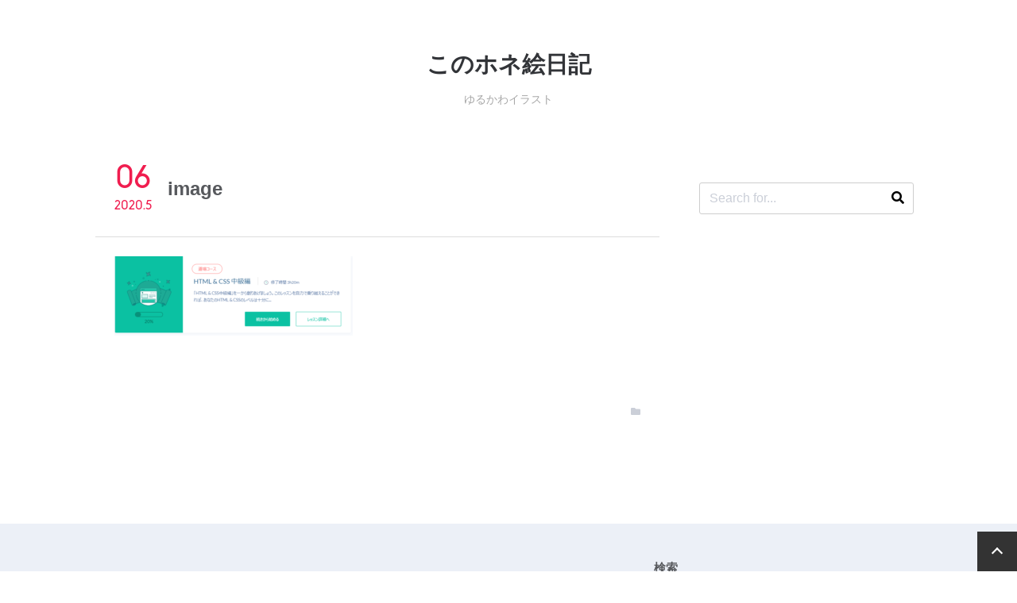

--- FILE ---
content_type: text/html; charset=UTF-8
request_url: https://konohone.com/image-6
body_size: 8987
content:
<!doctype html>

<head>
	<meta charset="utf-8">

	<meta http-equiv="X-UA-Compatible" content="IE=edge">

	<meta name="HandheldFriendly" content="True">
	<meta name="MobileOptimized" content="320">
	<meta name="viewport" content="width=device-width, initial-scale=1"/>

	<link rel="pingback" href="https://konohone.com/xmlrpc.php">

	<link href="https://use.fontawesome.com/releases/v5.12.1/css/all.css" rel="stylesheet">
	<title>image | このホネ絵日記</title>

		<!-- All in One SEO 4.3.1.1 - aioseo.com -->
		<meta name="robots" content="max-image-preview:large" />
		<meta name="google-site-verification" content="https://konohone.com/" />
		<link rel="canonical" href="https://konohone.com/image-6" />
		<meta name="generator" content="All in One SEO (AIOSEO) 4.3.1.1 " />
		<meta property="og:locale" content="ja_JP" />
		<meta property="og:site_name" content="konohoneblog" />
		<meta property="og:type" content="article" />
		<meta property="og:title" content="image | このホネ絵日記" />
		<meta property="og:url" content="https://konohone.com/image-6" />
		<meta property="article:published_time" content="2020-05-05T16:25:42+00:00" />
		<meta property="article:modified_time" content="2020-05-05T16:25:42+00:00" />
		<meta name="twitter:card" content="summary_large_image" />
		<meta name="twitter:site" content="@terumae1812" />
		<meta name="twitter:title" content="image | このホネ絵日記" />
		<meta name="twitter:creator" content="@terumae1812" />
		<script type="application/ld+json" class="aioseo-schema">
			{"@context":"https:\/\/schema.org","@graph":[{"@type":"BreadcrumbList","@id":"https:\/\/konohone.com\/image-6#breadcrumblist","itemListElement":[{"@type":"ListItem","@id":"https:\/\/konohone.com\/#listItem","position":1,"item":{"@type":"WebPage","@id":"https:\/\/konohone.com\/","name":"\u30db\u30fc\u30e0","description":"\u6bce\u671d8\u6642\u306b4\u30b3\u30de\u3092\u6295\u7a3f\u3057\u3066\u3044\u308b\u30d6\u30ed\u30b0 \u4eba\u751f\u306b\u75b2\u308c\u305f\u6c17\u6301\u3061\u304c\u6c88\u3093\u3067\u3044\u308b\u6642\u306b\u81ea\u5206\u306e\u4e0b\u3089\u306a\u30444\u30b3\u30de\u3067\u3082\u898b\u3066\u5143\u6c17\u3092\u3060\u3057\u3066\u304f\u3060\u3055\u3044\u3002","url":"https:\/\/konohone.com\/"}}]},{"@type":"ItemPage","@id":"https:\/\/konohone.com\/image-6#itempage","url":"https:\/\/konohone.com\/image-6","name":"image | \u3053\u306e\u30db\u30cd\u7d75\u65e5\u8a18","inLanguage":"ja","isPartOf":{"@id":"https:\/\/konohone.com\/#website"},"breadcrumb":{"@id":"https:\/\/konohone.com\/image-6#breadcrumblist"},"author":{"@id":"https:\/\/konohone.com\/author\/terumae567#author"},"creator":{"@id":"https:\/\/konohone.com\/author\/terumae567#author"},"datePublished":"2020-05-05T16:25:42+09:00","dateModified":"2020-05-05T16:25:42+09:00"},{"@type":"Person","@id":"https:\/\/konohone.com\/#person","name":"terumae567","sameAs":["@terumae1812"]},{"@type":"Person","@id":"https:\/\/konohone.com\/author\/terumae567#author","url":"https:\/\/konohone.com\/author\/terumae567","name":"terumae567","sameAs":["@terumae1812"]},{"@type":"WebSite","@id":"https:\/\/konohone.com\/#website","url":"https:\/\/konohone.com\/","name":"\u3053\u306e\u30db\u30cd\u7d75\u65e5\u8a18","description":"\u3086\u308b\u304b\u308f\u30a4\u30e9\u30b9\u30c8","inLanguage":"ja","publisher":{"@id":"https:\/\/konohone.com\/#person"}}]}
		</script>
		<script type="text/javascript" >
			window.ga=window.ga||function(){(ga.q=ga.q||[]).push(arguments)};ga.l=+new Date;
			ga('create', "UA-162161043-1", 'auto');
			ga('send', 'pageview');
		</script>
		<script async src="https://www.google-analytics.com/analytics.js"></script>
		<!-- All in One SEO -->

<link rel='dns-prefetch' href='//fonts.googleapis.com' />
<link rel='dns-prefetch' href='//c0.wp.com' />
<link rel="alternate" type="application/rss+xml" title="このホネ絵日記 &raquo; フィード" href="https://konohone.com/feed" />
<link rel="alternate" type="application/rss+xml" title="このホネ絵日記 &raquo; コメントフィード" href="https://konohone.com/comments/feed" />
<link rel="alternate" type="application/rss+xml" title="このホネ絵日記 &raquo; image のコメントのフィード" href="https://konohone.com/feed/?attachment_id=952" />
<script type="text/javascript">
window._wpemojiSettings = {"baseUrl":"https:\/\/s.w.org\/images\/core\/emoji\/14.0.0\/72x72\/","ext":".png","svgUrl":"https:\/\/s.w.org\/images\/core\/emoji\/14.0.0\/svg\/","svgExt":".svg","source":{"concatemoji":"https:\/\/konohone.com\/wp-includes\/js\/wp-emoji-release.min.js?ver=6.1.9"}};
/*! This file is auto-generated */
!function(e,a,t){var n,r,o,i=a.createElement("canvas"),p=i.getContext&&i.getContext("2d");function s(e,t){var a=String.fromCharCode,e=(p.clearRect(0,0,i.width,i.height),p.fillText(a.apply(this,e),0,0),i.toDataURL());return p.clearRect(0,0,i.width,i.height),p.fillText(a.apply(this,t),0,0),e===i.toDataURL()}function c(e){var t=a.createElement("script");t.src=e,t.defer=t.type="text/javascript",a.getElementsByTagName("head")[0].appendChild(t)}for(o=Array("flag","emoji"),t.supports={everything:!0,everythingExceptFlag:!0},r=0;r<o.length;r++)t.supports[o[r]]=function(e){if(p&&p.fillText)switch(p.textBaseline="top",p.font="600 32px Arial",e){case"flag":return s([127987,65039,8205,9895,65039],[127987,65039,8203,9895,65039])?!1:!s([55356,56826,55356,56819],[55356,56826,8203,55356,56819])&&!s([55356,57332,56128,56423,56128,56418,56128,56421,56128,56430,56128,56423,56128,56447],[55356,57332,8203,56128,56423,8203,56128,56418,8203,56128,56421,8203,56128,56430,8203,56128,56423,8203,56128,56447]);case"emoji":return!s([129777,127995,8205,129778,127999],[129777,127995,8203,129778,127999])}return!1}(o[r]),t.supports.everything=t.supports.everything&&t.supports[o[r]],"flag"!==o[r]&&(t.supports.everythingExceptFlag=t.supports.everythingExceptFlag&&t.supports[o[r]]);t.supports.everythingExceptFlag=t.supports.everythingExceptFlag&&!t.supports.flag,t.DOMReady=!1,t.readyCallback=function(){t.DOMReady=!0},t.supports.everything||(n=function(){t.readyCallback()},a.addEventListener?(a.addEventListener("DOMContentLoaded",n,!1),e.addEventListener("load",n,!1)):(e.attachEvent("onload",n),a.attachEvent("onreadystatechange",function(){"complete"===a.readyState&&t.readyCallback()})),(e=t.source||{}).concatemoji?c(e.concatemoji):e.wpemoji&&e.twemoji&&(c(e.twemoji),c(e.wpemoji)))}(window,document,window._wpemojiSettings);
</script>
<!-- konohone.com is managing ads with Advanced Ads 1.40.2 --><!--noptimize--><script id="konoh-ready">
			window.advanced_ads_ready=function(e,a){a=a||"complete";var d=function(e){return"interactive"===a?"loading"!==e:"complete"===e};d(document.readyState)?e():document.addEventListener("readystatechange",(function(a){d(a.target.readyState)&&e()}),{once:"interactive"===a})},window.advanced_ads_ready_queue=window.advanced_ads_ready_queue||[];		</script>
		<!--/noptimize--><style type="text/css">
img.wp-smiley,
img.emoji {
	display: inline !important;
	border: none !important;
	box-shadow: none !important;
	height: 1em !important;
	width: 1em !important;
	margin: 0 0.07em !important;
	vertical-align: -0.1em !important;
	background: none !important;
	padding: 0 !important;
}
</style>
	<link rel='stylesheet' id='bones-stylesheet-css' href='https://konohone.com/wp-content/themes/easel/library/css/style.css?ver=1.5.3' type='text/css' media='all' />
<link rel='stylesheet' id='wp-block-library-css' href='https://c0.wp.com/c/6.1.9/wp-includes/css/dist/block-library/style.min.css' type='text/css' media='all' />
<style id='wp-block-library-inline-css' type='text/css'>
.has-text-align-justify{text-align:justify;}
</style>
<link rel='stylesheet' id='mediaelement-css' href='https://c0.wp.com/c/6.1.9/wp-includes/js/mediaelement/mediaelementplayer-legacy.min.css' type='text/css' media='all' />
<link rel='stylesheet' id='wp-mediaelement-css' href='https://c0.wp.com/c/6.1.9/wp-includes/js/mediaelement/wp-mediaelement.min.css' type='text/css' media='all' />
<link rel='stylesheet' id='liquid-block-speech-css' href='https://konohone.com/wp-content/plugins/liquid-speech-balloon/css/block.css?ver=6.1.9' type='text/css' media='all' />
<link rel='stylesheet' id='classic-theme-styles-css' href='https://c0.wp.com/c/6.1.9/wp-includes/css/classic-themes.min.css' type='text/css' media='all' />
<style id='global-styles-inline-css' type='text/css'>
body{--wp--preset--color--black: #000000;--wp--preset--color--cyan-bluish-gray: #abb8c3;--wp--preset--color--white: #ffffff;--wp--preset--color--pale-pink: #f78da7;--wp--preset--color--vivid-red: #cf2e2e;--wp--preset--color--luminous-vivid-orange: #ff6900;--wp--preset--color--luminous-vivid-amber: #fcb900;--wp--preset--color--light-green-cyan: #7bdcb5;--wp--preset--color--vivid-green-cyan: #00d084;--wp--preset--color--pale-cyan-blue: #8ed1fc;--wp--preset--color--vivid-cyan-blue: #0693e3;--wp--preset--color--vivid-purple: #9b51e0;--wp--preset--gradient--vivid-cyan-blue-to-vivid-purple: linear-gradient(135deg,rgba(6,147,227,1) 0%,rgb(155,81,224) 100%);--wp--preset--gradient--light-green-cyan-to-vivid-green-cyan: linear-gradient(135deg,rgb(122,220,180) 0%,rgb(0,208,130) 100%);--wp--preset--gradient--luminous-vivid-amber-to-luminous-vivid-orange: linear-gradient(135deg,rgba(252,185,0,1) 0%,rgba(255,105,0,1) 100%);--wp--preset--gradient--luminous-vivid-orange-to-vivid-red: linear-gradient(135deg,rgba(255,105,0,1) 0%,rgb(207,46,46) 100%);--wp--preset--gradient--very-light-gray-to-cyan-bluish-gray: linear-gradient(135deg,rgb(238,238,238) 0%,rgb(169,184,195) 100%);--wp--preset--gradient--cool-to-warm-spectrum: linear-gradient(135deg,rgb(74,234,220) 0%,rgb(151,120,209) 20%,rgb(207,42,186) 40%,rgb(238,44,130) 60%,rgb(251,105,98) 80%,rgb(254,248,76) 100%);--wp--preset--gradient--blush-light-purple: linear-gradient(135deg,rgb(255,206,236) 0%,rgb(152,150,240) 100%);--wp--preset--gradient--blush-bordeaux: linear-gradient(135deg,rgb(254,205,165) 0%,rgb(254,45,45) 50%,rgb(107,0,62) 100%);--wp--preset--gradient--luminous-dusk: linear-gradient(135deg,rgb(255,203,112) 0%,rgb(199,81,192) 50%,rgb(65,88,208) 100%);--wp--preset--gradient--pale-ocean: linear-gradient(135deg,rgb(255,245,203) 0%,rgb(182,227,212) 50%,rgb(51,167,181) 100%);--wp--preset--gradient--electric-grass: linear-gradient(135deg,rgb(202,248,128) 0%,rgb(113,206,126) 100%);--wp--preset--gradient--midnight: linear-gradient(135deg,rgb(2,3,129) 0%,rgb(40,116,252) 100%);--wp--preset--duotone--dark-grayscale: url('#wp-duotone-dark-grayscale');--wp--preset--duotone--grayscale: url('#wp-duotone-grayscale');--wp--preset--duotone--purple-yellow: url('#wp-duotone-purple-yellow');--wp--preset--duotone--blue-red: url('#wp-duotone-blue-red');--wp--preset--duotone--midnight: url('#wp-duotone-midnight');--wp--preset--duotone--magenta-yellow: url('#wp-duotone-magenta-yellow');--wp--preset--duotone--purple-green: url('#wp-duotone-purple-green');--wp--preset--duotone--blue-orange: url('#wp-duotone-blue-orange');--wp--preset--font-size--small: 13px;--wp--preset--font-size--medium: 20px;--wp--preset--font-size--large: 36px;--wp--preset--font-size--x-large: 42px;--wp--preset--spacing--20: 0.44rem;--wp--preset--spacing--30: 0.67rem;--wp--preset--spacing--40: 1rem;--wp--preset--spacing--50: 1.5rem;--wp--preset--spacing--60: 2.25rem;--wp--preset--spacing--70: 3.38rem;--wp--preset--spacing--80: 5.06rem;}:where(.is-layout-flex){gap: 0.5em;}body .is-layout-flow > .alignleft{float: left;margin-inline-start: 0;margin-inline-end: 2em;}body .is-layout-flow > .alignright{float: right;margin-inline-start: 2em;margin-inline-end: 0;}body .is-layout-flow > .aligncenter{margin-left: auto !important;margin-right: auto !important;}body .is-layout-constrained > .alignleft{float: left;margin-inline-start: 0;margin-inline-end: 2em;}body .is-layout-constrained > .alignright{float: right;margin-inline-start: 2em;margin-inline-end: 0;}body .is-layout-constrained > .aligncenter{margin-left: auto !important;margin-right: auto !important;}body .is-layout-constrained > :where(:not(.alignleft):not(.alignright):not(.alignfull)){max-width: var(--wp--style--global--content-size);margin-left: auto !important;margin-right: auto !important;}body .is-layout-constrained > .alignwide{max-width: var(--wp--style--global--wide-size);}body .is-layout-flex{display: flex;}body .is-layout-flex{flex-wrap: wrap;align-items: center;}body .is-layout-flex > *{margin: 0;}:where(.wp-block-columns.is-layout-flex){gap: 2em;}.has-black-color{color: var(--wp--preset--color--black) !important;}.has-cyan-bluish-gray-color{color: var(--wp--preset--color--cyan-bluish-gray) !important;}.has-white-color{color: var(--wp--preset--color--white) !important;}.has-pale-pink-color{color: var(--wp--preset--color--pale-pink) !important;}.has-vivid-red-color{color: var(--wp--preset--color--vivid-red) !important;}.has-luminous-vivid-orange-color{color: var(--wp--preset--color--luminous-vivid-orange) !important;}.has-luminous-vivid-amber-color{color: var(--wp--preset--color--luminous-vivid-amber) !important;}.has-light-green-cyan-color{color: var(--wp--preset--color--light-green-cyan) !important;}.has-vivid-green-cyan-color{color: var(--wp--preset--color--vivid-green-cyan) !important;}.has-pale-cyan-blue-color{color: var(--wp--preset--color--pale-cyan-blue) !important;}.has-vivid-cyan-blue-color{color: var(--wp--preset--color--vivid-cyan-blue) !important;}.has-vivid-purple-color{color: var(--wp--preset--color--vivid-purple) !important;}.has-black-background-color{background-color: var(--wp--preset--color--black) !important;}.has-cyan-bluish-gray-background-color{background-color: var(--wp--preset--color--cyan-bluish-gray) !important;}.has-white-background-color{background-color: var(--wp--preset--color--white) !important;}.has-pale-pink-background-color{background-color: var(--wp--preset--color--pale-pink) !important;}.has-vivid-red-background-color{background-color: var(--wp--preset--color--vivid-red) !important;}.has-luminous-vivid-orange-background-color{background-color: var(--wp--preset--color--luminous-vivid-orange) !important;}.has-luminous-vivid-amber-background-color{background-color: var(--wp--preset--color--luminous-vivid-amber) !important;}.has-light-green-cyan-background-color{background-color: var(--wp--preset--color--light-green-cyan) !important;}.has-vivid-green-cyan-background-color{background-color: var(--wp--preset--color--vivid-green-cyan) !important;}.has-pale-cyan-blue-background-color{background-color: var(--wp--preset--color--pale-cyan-blue) !important;}.has-vivid-cyan-blue-background-color{background-color: var(--wp--preset--color--vivid-cyan-blue) !important;}.has-vivid-purple-background-color{background-color: var(--wp--preset--color--vivid-purple) !important;}.has-black-border-color{border-color: var(--wp--preset--color--black) !important;}.has-cyan-bluish-gray-border-color{border-color: var(--wp--preset--color--cyan-bluish-gray) !important;}.has-white-border-color{border-color: var(--wp--preset--color--white) !important;}.has-pale-pink-border-color{border-color: var(--wp--preset--color--pale-pink) !important;}.has-vivid-red-border-color{border-color: var(--wp--preset--color--vivid-red) !important;}.has-luminous-vivid-orange-border-color{border-color: var(--wp--preset--color--luminous-vivid-orange) !important;}.has-luminous-vivid-amber-border-color{border-color: var(--wp--preset--color--luminous-vivid-amber) !important;}.has-light-green-cyan-border-color{border-color: var(--wp--preset--color--light-green-cyan) !important;}.has-vivid-green-cyan-border-color{border-color: var(--wp--preset--color--vivid-green-cyan) !important;}.has-pale-cyan-blue-border-color{border-color: var(--wp--preset--color--pale-cyan-blue) !important;}.has-vivid-cyan-blue-border-color{border-color: var(--wp--preset--color--vivid-cyan-blue) !important;}.has-vivid-purple-border-color{border-color: var(--wp--preset--color--vivid-purple) !important;}.has-vivid-cyan-blue-to-vivid-purple-gradient-background{background: var(--wp--preset--gradient--vivid-cyan-blue-to-vivid-purple) !important;}.has-light-green-cyan-to-vivid-green-cyan-gradient-background{background: var(--wp--preset--gradient--light-green-cyan-to-vivid-green-cyan) !important;}.has-luminous-vivid-amber-to-luminous-vivid-orange-gradient-background{background: var(--wp--preset--gradient--luminous-vivid-amber-to-luminous-vivid-orange) !important;}.has-luminous-vivid-orange-to-vivid-red-gradient-background{background: var(--wp--preset--gradient--luminous-vivid-orange-to-vivid-red) !important;}.has-very-light-gray-to-cyan-bluish-gray-gradient-background{background: var(--wp--preset--gradient--very-light-gray-to-cyan-bluish-gray) !important;}.has-cool-to-warm-spectrum-gradient-background{background: var(--wp--preset--gradient--cool-to-warm-spectrum) !important;}.has-blush-light-purple-gradient-background{background: var(--wp--preset--gradient--blush-light-purple) !important;}.has-blush-bordeaux-gradient-background{background: var(--wp--preset--gradient--blush-bordeaux) !important;}.has-luminous-dusk-gradient-background{background: var(--wp--preset--gradient--luminous-dusk) !important;}.has-pale-ocean-gradient-background{background: var(--wp--preset--gradient--pale-ocean) !important;}.has-electric-grass-gradient-background{background: var(--wp--preset--gradient--electric-grass) !important;}.has-midnight-gradient-background{background: var(--wp--preset--gradient--midnight) !important;}.has-small-font-size{font-size: var(--wp--preset--font-size--small) !important;}.has-medium-font-size{font-size: var(--wp--preset--font-size--medium) !important;}.has-large-font-size{font-size: var(--wp--preset--font-size--large) !important;}.has-x-large-font-size{font-size: var(--wp--preset--font-size--x-large) !important;}
.wp-block-navigation a:where(:not(.wp-element-button)){color: inherit;}
:where(.wp-block-columns.is-layout-flex){gap: 2em;}
.wp-block-pullquote{font-size: 1.5em;line-height: 1.6;}
</style>
<link rel='stylesheet' id='fvp-frontend-css' href='https://konohone.com/wp-content/plugins/featured-video-plus/styles/frontend.css?ver=2.3.3' type='text/css' media='all' />
<link rel='stylesheet' id='toc-screen-css' href='https://konohone.com/wp-content/plugins/table-of-contents-plus/screen.min.css?ver=2302' type='text/css' media='all' />
<style id='toc-screen-inline-css' type='text/css'>
div#toc_container {width: 100%;}
</style>
<link rel='stylesheet' id='googleFonts-css' href='//fonts.googleapis.com/css?family=Lato%3A400%2C700%2C400italic%2C700italic&#038;ver=6.1.9' type='text/css' media='all' />
<link rel='stylesheet' id='jetpack_css-css' href='https://c0.wp.com/p/jetpack/11.8.6/css/jetpack.css' type='text/css' media='all' />
<script type='text/javascript' src='https://konohone.com/wp-content/themes/easel/library/js/libs/modernizr.custom.min.js?ver=2.5.3' id='bones-modernizr-js'></script>
<script type='text/javascript' src='https://c0.wp.com/c/6.1.9/wp-includes/js/jquery/jquery.min.js' id='jquery-core-js'></script>
<script type='text/javascript' src='https://c0.wp.com/c/6.1.9/wp-includes/js/jquery/jquery-migrate.min.js' id='jquery-migrate-js'></script>
<script type='text/javascript' src='https://konohone.com/wp-content/plugins/featured-video-plus/js/jquery.fitvids.min.js?ver=master-2015-08' id='jquery.fitvids-js'></script>
<script type='text/javascript' id='fvp-frontend-js-extra'>
/* <![CDATA[ */
var fvpdata = {"ajaxurl":"https:\/\/konohone.com\/wp-admin\/admin-ajax.php","nonce":"ac6acde5eb","fitvids":"1","dynamic":"","overlay":"","opacity":"0.75","color":"b","width":"640"};
/* ]]> */
</script>
<script type='text/javascript' src='https://konohone.com/wp-content/plugins/featured-video-plus/js/frontend.min.js?ver=2.3.3' id='fvp-frontend-js'></script>
<link rel="https://api.w.org/" href="https://konohone.com/wp-json/" /><link rel="alternate" type="application/json" href="https://konohone.com/wp-json/wp/v2/media/952" /><link rel='shortlink' href='https://konohone.com/?p=952' />
<link rel="alternate" type="application/json+oembed" href="https://konohone.com/wp-json/oembed/1.0/embed?url=https%3A%2F%2Fkonohone.com%2Fimage-6" />
<link rel="alternate" type="text/xml+oembed" href="https://konohone.com/wp-json/oembed/1.0/embed?url=https%3A%2F%2Fkonohone.com%2Fimage-6&#038;format=xml" />
<style type="text/css">.liquid-speech-balloon-01 .liquid-speech-balloon-avatar { background-image: url("http://konohone.com/wp-content/uploads/2020/05/ゴンタ_アイコン.jpg"); } .liquid-speech-balloon-02 .liquid-speech-balloon-avatar { background-image: url("http://konohone.com/wp-content/uploads/2020/05/kyosyu_man.png"); } .liquid-speech-balloon-03 .liquid-speech-balloon-avatar { background-image: url("http://konohone.com/wp-content/uploads/2020/05/character_girl_normal.png"); } .liquid-speech-balloon-04 .liquid-speech-balloon-avatar { background-image: url("http://konohone.com/wp-content/uploads/2020/05/ダウンロード-5.jpg"); } .liquid-speech-balloon-05 .liquid-speech-balloon-avatar { background-image: url("http://konohone.com/wp-content/uploads/2020/05/ダウンロード-6.jpg"); } .liquid-speech-balloon-09 .liquid-speech-balloon-avatar { background-image: url("https://konohone.com/wp-content/uploads/2020/05/おじさん.png"); } .liquid-speech-balloon-10 .liquid-speech-balloon-avatar { background-image: url("https://konohone.com/wp-content/uploads/2020/05/businessman5_ureshii.png"); } .liquid-speech-balloon-11 .liquid-speech-balloon-avatar { background-image: url("http://konohone.com/wp-content/uploads/2020/05/character_girl_normal.png"); } .liquid-speech-balloon-12 .liquid-speech-balloon-avatar { background-image: url("https://konohone.com/wp-content/uploads/2020/05/business_suit_good.png"); } .liquid-speech-balloon-01 .liquid-speech-balloon-avatar::after { content: "テルマエ"; } .liquid-speech-balloon-02 .liquid-speech-balloon-avatar::after { content: "友人A"; } .liquid-speech-balloon-03 .liquid-speech-balloon-avatar::after { content: "妹"; } .liquid-speech-balloon-04 .liquid-speech-balloon-avatar::after { content: "同僚"; } .liquid-speech-balloon-05 .liquid-speech-balloon-avatar::after { content: "上司"; } .liquid-speech-balloon-06 .liquid-speech-balloon-avatar::after { content: "A"; } .liquid-speech-balloon-07 .liquid-speech-balloon-avatar::after { content: "B"; } .liquid-speech-balloon-08 .liquid-speech-balloon-avatar::after { content: "C"; } .liquid-speech-balloon-09 .liquid-speech-balloon-avatar::after { content: "おじさん"; } .liquid-speech-balloon-10 .liquid-speech-balloon-avatar::after { content: "同僚"; } .liquid-speech-balloon-11 .liquid-speech-balloon-avatar::after { content: "セールス"; } .liquid-speech-balloon-12 .liquid-speech-balloon-avatar::after { content: "セールス"; } </style>
	<style>img#wpstats{display:none}</style>
		
<meta property="og:title" content="image">
<meta property="og:description" content="">
<meta property="og:type" content="article">
<meta property="og:url" content="https://konohone.com/image-6">
<meta property="og:image" content="">
<meta property="og:site_name" content="このホネ絵日記">
<meta name="twitter:card" content="">
<meta property="twitter:title" content="image">
<meta property="twitter:url" content="https://konohone.com/image-6">
<meta property="twitter:description" content="">
<meta name="twitter:image" content="">
<meta property="og:locale" content="ja_JP">
<noscript><style>.lazyload[data-src]{display:none !important;}</style></noscript><style>.lazyload{background-image:none !important;}.lazyload:before{background-image:none !important;}</style><link rel="icon" href="https://konohone.com/wp-content/uploads/2021/02/cropped-konohone-32x32.jpg" sizes="32x32" />
<link rel="icon" href="https://konohone.com/wp-content/uploads/2021/02/cropped-konohone-192x192.jpg" sizes="192x192" />
<link rel="apple-touch-icon" href="https://konohone.com/wp-content/uploads/2021/02/cropped-konohone-180x180.jpg" />
<meta name="msapplication-TileImage" content="https://konohone.com/wp-content/uploads/2021/02/cropped-konohone-270x270.jpg" />
<style id="sccss">/* カスタム CSS をここに入力してください */
h2#danraku2 {
	position: relative;
  color: white;
  background: #81d0cb;
  line-height: 1.4;
  padding: 0.5em 0.5em 0.5em 1.8em;
}

h2#danraku2:before {
  font-family: "Font Awesome 5 Free";
  content: "\f14a";
  font-weight: 900;
  position: absolute;
  left : 0.5em; /*左端からのアイコンまでの距離*/
}

h3#danraku3 {
	padding: 0.4em 0.5em;/*文字の上下 左右の余白*/
  color: #494949;/*文字色*/
  background: #f4f4f4;/*背景色*/
  border-left: solid 5px #7db4e6;/*左線*/
  border-bottom: solid 3px #d7d7d7;/*下線*/
}　
h4#danraku4 {
	
}</style>	</head>

<a href="#" id="totop"></a>

<body class="attachment attachment-template-default single single-attachment postid-952 attachmentid-952 attachment-png aa-prefix-konoh-" itemscope itemtype="http://schema.org/WebPage">
<script data-cfasync="false" data-no-defer="1">var ewww_webp_supported=false;</script>

	<div id="container">

		<header class="header" role="banner" itemscope itemtype="http://schema.org/WPHeader">

			<div id="inner-header" class="wrap cf">

									<p id="logo" class="h1" itemscope itemtype="http://schema.org/Organization" itemprop="name about"><a href="https://konohone.com" rel="nofollow" itemprop="url">このホネ絵日記</a></p>

				
				<p class="site-desc">ゆるかわイラスト</p>

				<label id="formenubar" for="menubar"><i class="fas fa-bars"></i></label>
				<input type="checkbox" name="menubar" id="menubar">

				<nav role="navigation" itemscope itemtype="http://schema.org/SiteNavigationElement">
				<label id="nav-back" for="menubar"></label>
					
				</nav>

			</div>

		</header>

			<div id="content">

				<div id="inner-content" class="wrap cf">

					<main id="main" role="main" itemscope itemprop="mainContentOfPage" itemtype="http://schema.org/Blog">

						
<article id="post-952" class="cf post-952 attachment type-attachment status-inherit hentry" role="article" itemscope itemprop="blogPost" itemtype="http://schema.org/BlogPosting">

	<header class="article-header entry-header">

		<div class="post-date">
			<span class="day">06</span>
			<span class="year">2020.5</span>
		</div>

		<h1 class="entry-title single-title" itemprop="headline" rel="bookmark">image</h1>

	</header> 
	
	<section class="entry-content" itemprop="articleBody">
		<p class="attachment"><a href='https://konohone.com/wp-content/uploads/2020/05/image.png'><img width="300" height="100" src="[data-uri]" class="attachment-medium size-medium lazyload" alt="" decoding="async"   data-src="https://konohone.com/wp-content/uploads/2020/05/image-300x100.png" data-srcset="https://konohone.com/wp-content/uploads/2020/05/image-300x100.png 300w, https://konohone.com/wp-content/uploads/2020/05/image.png 738w" data-sizes="auto" /><noscript><img width="300" height="100" src="https://konohone.com/wp-content/uploads/2020/05/image-300x100.png" class="attachment-medium size-medium" alt="" decoding="async" srcset="https://konohone.com/wp-content/uploads/2020/05/image-300x100.png 300w, https://konohone.com/wp-content/uploads/2020/05/image.png 738w" sizes="(max-width: 300px) 100vw, 300px" data-eio="l" /></noscript></a></p>
	</section> 
	<footer class="article-footer">

		<span class="category"><i class="fas fa-folder"></i></span>
	</footer>

	
</article> 
						
						
					</main>

						<div id="sidebar1" class="sidebar last-col" role="complementary">
			<div id="search-2" class="widget widget_search"><form role="search" method="get" id="searchform" class="searchform" action="https://konohone.com/">
  <input type="search" id="s" name="s" value="" placeholder="Search for..." />
  <button type="submit" id="searchsubmit" ><i class="fas fa-search"></i></button>
</form>
</div>	</div>

				</div>

			</div>

			<footer class="footer" role="contentinfo" itemscope itemtype="http://schema.org/WPFooter">

								<div id="footer_widget">
					<div class="wrap">
						<div class="footer_left"></div>
						<div class="footer_center"></div>
						<div class="footer_right"><div id="search-4" class="widget widget_search"><h4 class="widgettitle">検索</h4><form role="search" method="get" id="searchform" class="searchform" action="https://konohone.com/">
  <input type="search" id="s" name="s" value="" placeholder="Search for..." />
  <button type="submit" id="searchsubmit" ><i class="fas fa-search"></i></button>
</form>
</div><div id="text-3" class="widget widget_text"><h4 class="widgettitle">プロフィール</h4>			<div class="textwidget"><p><center><img decoding="async" class="alignnone size-full wp-image-2808 lazyload" src="[data-uri]" alt="" width="200" height="212" data-src="https://konohone.com/wp-content/uploads/2021/02/konohone.jpg" /><noscript><img decoding="async" class="alignnone size-full wp-image-2808" src="https://konohone.com/wp-content/uploads/2021/02/konohone.jpg" alt="" width="200" height="212" data-eio="l" /></noscript></center></p>
<p style="text-align: center;"><strong>この骨</strong></p>
<p>ブログ記事と基本4コマの絵日記を書き始めた凡人プログラマー</p>
</div>
		</div><div id="text-2" class="widget widget_text">			<div class="textwidget"><p><a class="twitter-timeline" href="https://twitter.com/konohone?ref_src=twsrc%5Etfw" data-height="600">Tweets by こ</a> <script async src="https://platform.twitter.com/widgets.js" charset="utf-8"></script></p>
</div>
		</div><div id="archives-4" class="widget widget_archive"><h4 class="widgettitle">アーカイブ</h4>
			<ul>
					<li><a href='https://konohone.com/2022/06'>2022年6月</a>&nbsp;(1)</li>
			</ul>

			</div></div>
					</div>
				</div>
				
				<div id="inner-footer" class="wrap">

					<nav role="navigation">
											</nav>

													<p class="source-org copyright">Copyright (c)  このホネ絵日記, with WP theme <a href="https://easel.gt-gt.org/">EASEL</a></p>
						  
				</div>

			</footer>

		</div>

		<script type='text/javascript' src='https://c0.wp.com/p/jetpack/11.8.6/modules/contact-form/js/form-styles.js' id='contact-form-styles-js'></script>
<script type='text/javascript' id='eio-lazy-load-js-before'>
var eio_lazy_vars = {"exactdn_domain":"","skip_autoscale":0,"threshold":0};
</script>
<script type='text/javascript' src='https://konohone.com/wp-content/plugins/ewww-image-optimizer/includes/lazysizes.min.js?ver=693' id='eio-lazy-load-js'></script>
<script type='text/javascript' src='https://c0.wp.com/c/6.1.9/wp-includes/js/comment-reply.min.js' id='comment-reply-js'></script>
<script type='text/javascript' src='https://konohone.com/wp-content/themes/easel/library/js/scripts.js?ver=1.5.3' id='bones-js-js'></script>
<script type='text/javascript' id='toc-front-js-extra'>
/* <![CDATA[ */
var tocplus = {"visibility_show":"\u8868\u793a","visibility_hide":"\u975e\u8868\u793a","width":"100%"};
/* ]]> */
</script>
<script type='text/javascript' src='https://konohone.com/wp-content/plugins/table-of-contents-plus/front.min.js?ver=2302' id='toc-front-js'></script>
<script type='text/javascript' src='https://konohone.com/wp-content/plugins/ad-invalid-click-protector/assets/js/js.cookie.min.js?ver=3.0.0' id='js-cookie-js'></script>
<script type='text/javascript' src='https://konohone.com/wp-content/plugins/ad-invalid-click-protector/assets/js/jquery.iframetracker.min.js?ver=2.1.0' id='js-iframe-tracker-js'></script>
<script type='text/javascript' id='aicp-js-extra'>
/* <![CDATA[ */
var AICP = {"ajaxurl":"https:\/\/konohone.com\/wp-admin\/admin-ajax.php","nonce":"65f70f9db5","ip":"3.150.117.221","clickLimit":"3","clickCounterCookieExp":"3","banDuration":"7","countryBlockCheck":"No","banCountryList":""};
/* ]]> */
</script>
<script type='text/javascript' src='https://konohone.com/wp-content/plugins/ad-invalid-click-protector/assets/js/aicp.min.js?ver=1.0' id='aicp-js'></script>
<!--noptimize--><script>!function(){window.advanced_ads_ready_queue=window.advanced_ads_ready_queue||[],advanced_ads_ready_queue.push=window.advanced_ads_ready;for(var d=0,a=advanced_ads_ready_queue.length;d<a;d++)advanced_ads_ready(advanced_ads_ready_queue[d])}();</script><!--/noptimize-->	<script src='https://stats.wp.com/e-202604.js' defer></script>
	<script>
		_stq = window._stq || [];
		_stq.push([ 'view', {v:'ext',blog:'177788622',post:'952',tz:'9',srv:'konohone.com',j:'1:11.8.6'} ]);
		_stq.push([ 'clickTrackerInit', '177788622', '952' ]);
	</script>
	</body>

</html> <!-- end of site. what a ride! -->
